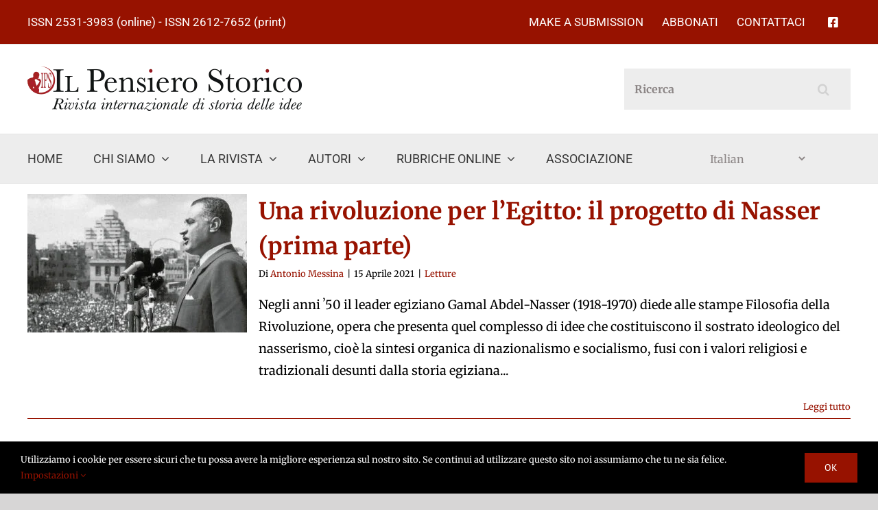

--- FILE ---
content_type: text/html; charset=utf-8
request_url: https://www.google.com/recaptcha/api2/anchor?ar=1&k=6Ldt1F4dAAAAAOkcbEfsncF5uAble0MQd_zng2dR&co=aHR0cHM6Ly9pbHBlbnNpZXJvc3Rvcmljby5jb206NDQz&hl=en&v=PoyoqOPhxBO7pBk68S4YbpHZ&size=invisible&anchor-ms=20000&execute-ms=30000&cb=rr8ga6zfxx9f
body_size: 48884
content:
<!DOCTYPE HTML><html dir="ltr" lang="en"><head><meta http-equiv="Content-Type" content="text/html; charset=UTF-8">
<meta http-equiv="X-UA-Compatible" content="IE=edge">
<title>reCAPTCHA</title>
<style type="text/css">
/* cyrillic-ext */
@font-face {
  font-family: 'Roboto';
  font-style: normal;
  font-weight: 400;
  font-stretch: 100%;
  src: url(//fonts.gstatic.com/s/roboto/v48/KFO7CnqEu92Fr1ME7kSn66aGLdTylUAMa3GUBHMdazTgWw.woff2) format('woff2');
  unicode-range: U+0460-052F, U+1C80-1C8A, U+20B4, U+2DE0-2DFF, U+A640-A69F, U+FE2E-FE2F;
}
/* cyrillic */
@font-face {
  font-family: 'Roboto';
  font-style: normal;
  font-weight: 400;
  font-stretch: 100%;
  src: url(//fonts.gstatic.com/s/roboto/v48/KFO7CnqEu92Fr1ME7kSn66aGLdTylUAMa3iUBHMdazTgWw.woff2) format('woff2');
  unicode-range: U+0301, U+0400-045F, U+0490-0491, U+04B0-04B1, U+2116;
}
/* greek-ext */
@font-face {
  font-family: 'Roboto';
  font-style: normal;
  font-weight: 400;
  font-stretch: 100%;
  src: url(//fonts.gstatic.com/s/roboto/v48/KFO7CnqEu92Fr1ME7kSn66aGLdTylUAMa3CUBHMdazTgWw.woff2) format('woff2');
  unicode-range: U+1F00-1FFF;
}
/* greek */
@font-face {
  font-family: 'Roboto';
  font-style: normal;
  font-weight: 400;
  font-stretch: 100%;
  src: url(//fonts.gstatic.com/s/roboto/v48/KFO7CnqEu92Fr1ME7kSn66aGLdTylUAMa3-UBHMdazTgWw.woff2) format('woff2');
  unicode-range: U+0370-0377, U+037A-037F, U+0384-038A, U+038C, U+038E-03A1, U+03A3-03FF;
}
/* math */
@font-face {
  font-family: 'Roboto';
  font-style: normal;
  font-weight: 400;
  font-stretch: 100%;
  src: url(//fonts.gstatic.com/s/roboto/v48/KFO7CnqEu92Fr1ME7kSn66aGLdTylUAMawCUBHMdazTgWw.woff2) format('woff2');
  unicode-range: U+0302-0303, U+0305, U+0307-0308, U+0310, U+0312, U+0315, U+031A, U+0326-0327, U+032C, U+032F-0330, U+0332-0333, U+0338, U+033A, U+0346, U+034D, U+0391-03A1, U+03A3-03A9, U+03B1-03C9, U+03D1, U+03D5-03D6, U+03F0-03F1, U+03F4-03F5, U+2016-2017, U+2034-2038, U+203C, U+2040, U+2043, U+2047, U+2050, U+2057, U+205F, U+2070-2071, U+2074-208E, U+2090-209C, U+20D0-20DC, U+20E1, U+20E5-20EF, U+2100-2112, U+2114-2115, U+2117-2121, U+2123-214F, U+2190, U+2192, U+2194-21AE, U+21B0-21E5, U+21F1-21F2, U+21F4-2211, U+2213-2214, U+2216-22FF, U+2308-230B, U+2310, U+2319, U+231C-2321, U+2336-237A, U+237C, U+2395, U+239B-23B7, U+23D0, U+23DC-23E1, U+2474-2475, U+25AF, U+25B3, U+25B7, U+25BD, U+25C1, U+25CA, U+25CC, U+25FB, U+266D-266F, U+27C0-27FF, U+2900-2AFF, U+2B0E-2B11, U+2B30-2B4C, U+2BFE, U+3030, U+FF5B, U+FF5D, U+1D400-1D7FF, U+1EE00-1EEFF;
}
/* symbols */
@font-face {
  font-family: 'Roboto';
  font-style: normal;
  font-weight: 400;
  font-stretch: 100%;
  src: url(//fonts.gstatic.com/s/roboto/v48/KFO7CnqEu92Fr1ME7kSn66aGLdTylUAMaxKUBHMdazTgWw.woff2) format('woff2');
  unicode-range: U+0001-000C, U+000E-001F, U+007F-009F, U+20DD-20E0, U+20E2-20E4, U+2150-218F, U+2190, U+2192, U+2194-2199, U+21AF, U+21E6-21F0, U+21F3, U+2218-2219, U+2299, U+22C4-22C6, U+2300-243F, U+2440-244A, U+2460-24FF, U+25A0-27BF, U+2800-28FF, U+2921-2922, U+2981, U+29BF, U+29EB, U+2B00-2BFF, U+4DC0-4DFF, U+FFF9-FFFB, U+10140-1018E, U+10190-1019C, U+101A0, U+101D0-101FD, U+102E0-102FB, U+10E60-10E7E, U+1D2C0-1D2D3, U+1D2E0-1D37F, U+1F000-1F0FF, U+1F100-1F1AD, U+1F1E6-1F1FF, U+1F30D-1F30F, U+1F315, U+1F31C, U+1F31E, U+1F320-1F32C, U+1F336, U+1F378, U+1F37D, U+1F382, U+1F393-1F39F, U+1F3A7-1F3A8, U+1F3AC-1F3AF, U+1F3C2, U+1F3C4-1F3C6, U+1F3CA-1F3CE, U+1F3D4-1F3E0, U+1F3ED, U+1F3F1-1F3F3, U+1F3F5-1F3F7, U+1F408, U+1F415, U+1F41F, U+1F426, U+1F43F, U+1F441-1F442, U+1F444, U+1F446-1F449, U+1F44C-1F44E, U+1F453, U+1F46A, U+1F47D, U+1F4A3, U+1F4B0, U+1F4B3, U+1F4B9, U+1F4BB, U+1F4BF, U+1F4C8-1F4CB, U+1F4D6, U+1F4DA, U+1F4DF, U+1F4E3-1F4E6, U+1F4EA-1F4ED, U+1F4F7, U+1F4F9-1F4FB, U+1F4FD-1F4FE, U+1F503, U+1F507-1F50B, U+1F50D, U+1F512-1F513, U+1F53E-1F54A, U+1F54F-1F5FA, U+1F610, U+1F650-1F67F, U+1F687, U+1F68D, U+1F691, U+1F694, U+1F698, U+1F6AD, U+1F6B2, U+1F6B9-1F6BA, U+1F6BC, U+1F6C6-1F6CF, U+1F6D3-1F6D7, U+1F6E0-1F6EA, U+1F6F0-1F6F3, U+1F6F7-1F6FC, U+1F700-1F7FF, U+1F800-1F80B, U+1F810-1F847, U+1F850-1F859, U+1F860-1F887, U+1F890-1F8AD, U+1F8B0-1F8BB, U+1F8C0-1F8C1, U+1F900-1F90B, U+1F93B, U+1F946, U+1F984, U+1F996, U+1F9E9, U+1FA00-1FA6F, U+1FA70-1FA7C, U+1FA80-1FA89, U+1FA8F-1FAC6, U+1FACE-1FADC, U+1FADF-1FAE9, U+1FAF0-1FAF8, U+1FB00-1FBFF;
}
/* vietnamese */
@font-face {
  font-family: 'Roboto';
  font-style: normal;
  font-weight: 400;
  font-stretch: 100%;
  src: url(//fonts.gstatic.com/s/roboto/v48/KFO7CnqEu92Fr1ME7kSn66aGLdTylUAMa3OUBHMdazTgWw.woff2) format('woff2');
  unicode-range: U+0102-0103, U+0110-0111, U+0128-0129, U+0168-0169, U+01A0-01A1, U+01AF-01B0, U+0300-0301, U+0303-0304, U+0308-0309, U+0323, U+0329, U+1EA0-1EF9, U+20AB;
}
/* latin-ext */
@font-face {
  font-family: 'Roboto';
  font-style: normal;
  font-weight: 400;
  font-stretch: 100%;
  src: url(//fonts.gstatic.com/s/roboto/v48/KFO7CnqEu92Fr1ME7kSn66aGLdTylUAMa3KUBHMdazTgWw.woff2) format('woff2');
  unicode-range: U+0100-02BA, U+02BD-02C5, U+02C7-02CC, U+02CE-02D7, U+02DD-02FF, U+0304, U+0308, U+0329, U+1D00-1DBF, U+1E00-1E9F, U+1EF2-1EFF, U+2020, U+20A0-20AB, U+20AD-20C0, U+2113, U+2C60-2C7F, U+A720-A7FF;
}
/* latin */
@font-face {
  font-family: 'Roboto';
  font-style: normal;
  font-weight: 400;
  font-stretch: 100%;
  src: url(//fonts.gstatic.com/s/roboto/v48/KFO7CnqEu92Fr1ME7kSn66aGLdTylUAMa3yUBHMdazQ.woff2) format('woff2');
  unicode-range: U+0000-00FF, U+0131, U+0152-0153, U+02BB-02BC, U+02C6, U+02DA, U+02DC, U+0304, U+0308, U+0329, U+2000-206F, U+20AC, U+2122, U+2191, U+2193, U+2212, U+2215, U+FEFF, U+FFFD;
}
/* cyrillic-ext */
@font-face {
  font-family: 'Roboto';
  font-style: normal;
  font-weight: 500;
  font-stretch: 100%;
  src: url(//fonts.gstatic.com/s/roboto/v48/KFO7CnqEu92Fr1ME7kSn66aGLdTylUAMa3GUBHMdazTgWw.woff2) format('woff2');
  unicode-range: U+0460-052F, U+1C80-1C8A, U+20B4, U+2DE0-2DFF, U+A640-A69F, U+FE2E-FE2F;
}
/* cyrillic */
@font-face {
  font-family: 'Roboto';
  font-style: normal;
  font-weight: 500;
  font-stretch: 100%;
  src: url(//fonts.gstatic.com/s/roboto/v48/KFO7CnqEu92Fr1ME7kSn66aGLdTylUAMa3iUBHMdazTgWw.woff2) format('woff2');
  unicode-range: U+0301, U+0400-045F, U+0490-0491, U+04B0-04B1, U+2116;
}
/* greek-ext */
@font-face {
  font-family: 'Roboto';
  font-style: normal;
  font-weight: 500;
  font-stretch: 100%;
  src: url(//fonts.gstatic.com/s/roboto/v48/KFO7CnqEu92Fr1ME7kSn66aGLdTylUAMa3CUBHMdazTgWw.woff2) format('woff2');
  unicode-range: U+1F00-1FFF;
}
/* greek */
@font-face {
  font-family: 'Roboto';
  font-style: normal;
  font-weight: 500;
  font-stretch: 100%;
  src: url(//fonts.gstatic.com/s/roboto/v48/KFO7CnqEu92Fr1ME7kSn66aGLdTylUAMa3-UBHMdazTgWw.woff2) format('woff2');
  unicode-range: U+0370-0377, U+037A-037F, U+0384-038A, U+038C, U+038E-03A1, U+03A3-03FF;
}
/* math */
@font-face {
  font-family: 'Roboto';
  font-style: normal;
  font-weight: 500;
  font-stretch: 100%;
  src: url(//fonts.gstatic.com/s/roboto/v48/KFO7CnqEu92Fr1ME7kSn66aGLdTylUAMawCUBHMdazTgWw.woff2) format('woff2');
  unicode-range: U+0302-0303, U+0305, U+0307-0308, U+0310, U+0312, U+0315, U+031A, U+0326-0327, U+032C, U+032F-0330, U+0332-0333, U+0338, U+033A, U+0346, U+034D, U+0391-03A1, U+03A3-03A9, U+03B1-03C9, U+03D1, U+03D5-03D6, U+03F0-03F1, U+03F4-03F5, U+2016-2017, U+2034-2038, U+203C, U+2040, U+2043, U+2047, U+2050, U+2057, U+205F, U+2070-2071, U+2074-208E, U+2090-209C, U+20D0-20DC, U+20E1, U+20E5-20EF, U+2100-2112, U+2114-2115, U+2117-2121, U+2123-214F, U+2190, U+2192, U+2194-21AE, U+21B0-21E5, U+21F1-21F2, U+21F4-2211, U+2213-2214, U+2216-22FF, U+2308-230B, U+2310, U+2319, U+231C-2321, U+2336-237A, U+237C, U+2395, U+239B-23B7, U+23D0, U+23DC-23E1, U+2474-2475, U+25AF, U+25B3, U+25B7, U+25BD, U+25C1, U+25CA, U+25CC, U+25FB, U+266D-266F, U+27C0-27FF, U+2900-2AFF, U+2B0E-2B11, U+2B30-2B4C, U+2BFE, U+3030, U+FF5B, U+FF5D, U+1D400-1D7FF, U+1EE00-1EEFF;
}
/* symbols */
@font-face {
  font-family: 'Roboto';
  font-style: normal;
  font-weight: 500;
  font-stretch: 100%;
  src: url(//fonts.gstatic.com/s/roboto/v48/KFO7CnqEu92Fr1ME7kSn66aGLdTylUAMaxKUBHMdazTgWw.woff2) format('woff2');
  unicode-range: U+0001-000C, U+000E-001F, U+007F-009F, U+20DD-20E0, U+20E2-20E4, U+2150-218F, U+2190, U+2192, U+2194-2199, U+21AF, U+21E6-21F0, U+21F3, U+2218-2219, U+2299, U+22C4-22C6, U+2300-243F, U+2440-244A, U+2460-24FF, U+25A0-27BF, U+2800-28FF, U+2921-2922, U+2981, U+29BF, U+29EB, U+2B00-2BFF, U+4DC0-4DFF, U+FFF9-FFFB, U+10140-1018E, U+10190-1019C, U+101A0, U+101D0-101FD, U+102E0-102FB, U+10E60-10E7E, U+1D2C0-1D2D3, U+1D2E0-1D37F, U+1F000-1F0FF, U+1F100-1F1AD, U+1F1E6-1F1FF, U+1F30D-1F30F, U+1F315, U+1F31C, U+1F31E, U+1F320-1F32C, U+1F336, U+1F378, U+1F37D, U+1F382, U+1F393-1F39F, U+1F3A7-1F3A8, U+1F3AC-1F3AF, U+1F3C2, U+1F3C4-1F3C6, U+1F3CA-1F3CE, U+1F3D4-1F3E0, U+1F3ED, U+1F3F1-1F3F3, U+1F3F5-1F3F7, U+1F408, U+1F415, U+1F41F, U+1F426, U+1F43F, U+1F441-1F442, U+1F444, U+1F446-1F449, U+1F44C-1F44E, U+1F453, U+1F46A, U+1F47D, U+1F4A3, U+1F4B0, U+1F4B3, U+1F4B9, U+1F4BB, U+1F4BF, U+1F4C8-1F4CB, U+1F4D6, U+1F4DA, U+1F4DF, U+1F4E3-1F4E6, U+1F4EA-1F4ED, U+1F4F7, U+1F4F9-1F4FB, U+1F4FD-1F4FE, U+1F503, U+1F507-1F50B, U+1F50D, U+1F512-1F513, U+1F53E-1F54A, U+1F54F-1F5FA, U+1F610, U+1F650-1F67F, U+1F687, U+1F68D, U+1F691, U+1F694, U+1F698, U+1F6AD, U+1F6B2, U+1F6B9-1F6BA, U+1F6BC, U+1F6C6-1F6CF, U+1F6D3-1F6D7, U+1F6E0-1F6EA, U+1F6F0-1F6F3, U+1F6F7-1F6FC, U+1F700-1F7FF, U+1F800-1F80B, U+1F810-1F847, U+1F850-1F859, U+1F860-1F887, U+1F890-1F8AD, U+1F8B0-1F8BB, U+1F8C0-1F8C1, U+1F900-1F90B, U+1F93B, U+1F946, U+1F984, U+1F996, U+1F9E9, U+1FA00-1FA6F, U+1FA70-1FA7C, U+1FA80-1FA89, U+1FA8F-1FAC6, U+1FACE-1FADC, U+1FADF-1FAE9, U+1FAF0-1FAF8, U+1FB00-1FBFF;
}
/* vietnamese */
@font-face {
  font-family: 'Roboto';
  font-style: normal;
  font-weight: 500;
  font-stretch: 100%;
  src: url(//fonts.gstatic.com/s/roboto/v48/KFO7CnqEu92Fr1ME7kSn66aGLdTylUAMa3OUBHMdazTgWw.woff2) format('woff2');
  unicode-range: U+0102-0103, U+0110-0111, U+0128-0129, U+0168-0169, U+01A0-01A1, U+01AF-01B0, U+0300-0301, U+0303-0304, U+0308-0309, U+0323, U+0329, U+1EA0-1EF9, U+20AB;
}
/* latin-ext */
@font-face {
  font-family: 'Roboto';
  font-style: normal;
  font-weight: 500;
  font-stretch: 100%;
  src: url(//fonts.gstatic.com/s/roboto/v48/KFO7CnqEu92Fr1ME7kSn66aGLdTylUAMa3KUBHMdazTgWw.woff2) format('woff2');
  unicode-range: U+0100-02BA, U+02BD-02C5, U+02C7-02CC, U+02CE-02D7, U+02DD-02FF, U+0304, U+0308, U+0329, U+1D00-1DBF, U+1E00-1E9F, U+1EF2-1EFF, U+2020, U+20A0-20AB, U+20AD-20C0, U+2113, U+2C60-2C7F, U+A720-A7FF;
}
/* latin */
@font-face {
  font-family: 'Roboto';
  font-style: normal;
  font-weight: 500;
  font-stretch: 100%;
  src: url(//fonts.gstatic.com/s/roboto/v48/KFO7CnqEu92Fr1ME7kSn66aGLdTylUAMa3yUBHMdazQ.woff2) format('woff2');
  unicode-range: U+0000-00FF, U+0131, U+0152-0153, U+02BB-02BC, U+02C6, U+02DA, U+02DC, U+0304, U+0308, U+0329, U+2000-206F, U+20AC, U+2122, U+2191, U+2193, U+2212, U+2215, U+FEFF, U+FFFD;
}
/* cyrillic-ext */
@font-face {
  font-family: 'Roboto';
  font-style: normal;
  font-weight: 900;
  font-stretch: 100%;
  src: url(//fonts.gstatic.com/s/roboto/v48/KFO7CnqEu92Fr1ME7kSn66aGLdTylUAMa3GUBHMdazTgWw.woff2) format('woff2');
  unicode-range: U+0460-052F, U+1C80-1C8A, U+20B4, U+2DE0-2DFF, U+A640-A69F, U+FE2E-FE2F;
}
/* cyrillic */
@font-face {
  font-family: 'Roboto';
  font-style: normal;
  font-weight: 900;
  font-stretch: 100%;
  src: url(//fonts.gstatic.com/s/roboto/v48/KFO7CnqEu92Fr1ME7kSn66aGLdTylUAMa3iUBHMdazTgWw.woff2) format('woff2');
  unicode-range: U+0301, U+0400-045F, U+0490-0491, U+04B0-04B1, U+2116;
}
/* greek-ext */
@font-face {
  font-family: 'Roboto';
  font-style: normal;
  font-weight: 900;
  font-stretch: 100%;
  src: url(//fonts.gstatic.com/s/roboto/v48/KFO7CnqEu92Fr1ME7kSn66aGLdTylUAMa3CUBHMdazTgWw.woff2) format('woff2');
  unicode-range: U+1F00-1FFF;
}
/* greek */
@font-face {
  font-family: 'Roboto';
  font-style: normal;
  font-weight: 900;
  font-stretch: 100%;
  src: url(//fonts.gstatic.com/s/roboto/v48/KFO7CnqEu92Fr1ME7kSn66aGLdTylUAMa3-UBHMdazTgWw.woff2) format('woff2');
  unicode-range: U+0370-0377, U+037A-037F, U+0384-038A, U+038C, U+038E-03A1, U+03A3-03FF;
}
/* math */
@font-face {
  font-family: 'Roboto';
  font-style: normal;
  font-weight: 900;
  font-stretch: 100%;
  src: url(//fonts.gstatic.com/s/roboto/v48/KFO7CnqEu92Fr1ME7kSn66aGLdTylUAMawCUBHMdazTgWw.woff2) format('woff2');
  unicode-range: U+0302-0303, U+0305, U+0307-0308, U+0310, U+0312, U+0315, U+031A, U+0326-0327, U+032C, U+032F-0330, U+0332-0333, U+0338, U+033A, U+0346, U+034D, U+0391-03A1, U+03A3-03A9, U+03B1-03C9, U+03D1, U+03D5-03D6, U+03F0-03F1, U+03F4-03F5, U+2016-2017, U+2034-2038, U+203C, U+2040, U+2043, U+2047, U+2050, U+2057, U+205F, U+2070-2071, U+2074-208E, U+2090-209C, U+20D0-20DC, U+20E1, U+20E5-20EF, U+2100-2112, U+2114-2115, U+2117-2121, U+2123-214F, U+2190, U+2192, U+2194-21AE, U+21B0-21E5, U+21F1-21F2, U+21F4-2211, U+2213-2214, U+2216-22FF, U+2308-230B, U+2310, U+2319, U+231C-2321, U+2336-237A, U+237C, U+2395, U+239B-23B7, U+23D0, U+23DC-23E1, U+2474-2475, U+25AF, U+25B3, U+25B7, U+25BD, U+25C1, U+25CA, U+25CC, U+25FB, U+266D-266F, U+27C0-27FF, U+2900-2AFF, U+2B0E-2B11, U+2B30-2B4C, U+2BFE, U+3030, U+FF5B, U+FF5D, U+1D400-1D7FF, U+1EE00-1EEFF;
}
/* symbols */
@font-face {
  font-family: 'Roboto';
  font-style: normal;
  font-weight: 900;
  font-stretch: 100%;
  src: url(//fonts.gstatic.com/s/roboto/v48/KFO7CnqEu92Fr1ME7kSn66aGLdTylUAMaxKUBHMdazTgWw.woff2) format('woff2');
  unicode-range: U+0001-000C, U+000E-001F, U+007F-009F, U+20DD-20E0, U+20E2-20E4, U+2150-218F, U+2190, U+2192, U+2194-2199, U+21AF, U+21E6-21F0, U+21F3, U+2218-2219, U+2299, U+22C4-22C6, U+2300-243F, U+2440-244A, U+2460-24FF, U+25A0-27BF, U+2800-28FF, U+2921-2922, U+2981, U+29BF, U+29EB, U+2B00-2BFF, U+4DC0-4DFF, U+FFF9-FFFB, U+10140-1018E, U+10190-1019C, U+101A0, U+101D0-101FD, U+102E0-102FB, U+10E60-10E7E, U+1D2C0-1D2D3, U+1D2E0-1D37F, U+1F000-1F0FF, U+1F100-1F1AD, U+1F1E6-1F1FF, U+1F30D-1F30F, U+1F315, U+1F31C, U+1F31E, U+1F320-1F32C, U+1F336, U+1F378, U+1F37D, U+1F382, U+1F393-1F39F, U+1F3A7-1F3A8, U+1F3AC-1F3AF, U+1F3C2, U+1F3C4-1F3C6, U+1F3CA-1F3CE, U+1F3D4-1F3E0, U+1F3ED, U+1F3F1-1F3F3, U+1F3F5-1F3F7, U+1F408, U+1F415, U+1F41F, U+1F426, U+1F43F, U+1F441-1F442, U+1F444, U+1F446-1F449, U+1F44C-1F44E, U+1F453, U+1F46A, U+1F47D, U+1F4A3, U+1F4B0, U+1F4B3, U+1F4B9, U+1F4BB, U+1F4BF, U+1F4C8-1F4CB, U+1F4D6, U+1F4DA, U+1F4DF, U+1F4E3-1F4E6, U+1F4EA-1F4ED, U+1F4F7, U+1F4F9-1F4FB, U+1F4FD-1F4FE, U+1F503, U+1F507-1F50B, U+1F50D, U+1F512-1F513, U+1F53E-1F54A, U+1F54F-1F5FA, U+1F610, U+1F650-1F67F, U+1F687, U+1F68D, U+1F691, U+1F694, U+1F698, U+1F6AD, U+1F6B2, U+1F6B9-1F6BA, U+1F6BC, U+1F6C6-1F6CF, U+1F6D3-1F6D7, U+1F6E0-1F6EA, U+1F6F0-1F6F3, U+1F6F7-1F6FC, U+1F700-1F7FF, U+1F800-1F80B, U+1F810-1F847, U+1F850-1F859, U+1F860-1F887, U+1F890-1F8AD, U+1F8B0-1F8BB, U+1F8C0-1F8C1, U+1F900-1F90B, U+1F93B, U+1F946, U+1F984, U+1F996, U+1F9E9, U+1FA00-1FA6F, U+1FA70-1FA7C, U+1FA80-1FA89, U+1FA8F-1FAC6, U+1FACE-1FADC, U+1FADF-1FAE9, U+1FAF0-1FAF8, U+1FB00-1FBFF;
}
/* vietnamese */
@font-face {
  font-family: 'Roboto';
  font-style: normal;
  font-weight: 900;
  font-stretch: 100%;
  src: url(//fonts.gstatic.com/s/roboto/v48/KFO7CnqEu92Fr1ME7kSn66aGLdTylUAMa3OUBHMdazTgWw.woff2) format('woff2');
  unicode-range: U+0102-0103, U+0110-0111, U+0128-0129, U+0168-0169, U+01A0-01A1, U+01AF-01B0, U+0300-0301, U+0303-0304, U+0308-0309, U+0323, U+0329, U+1EA0-1EF9, U+20AB;
}
/* latin-ext */
@font-face {
  font-family: 'Roboto';
  font-style: normal;
  font-weight: 900;
  font-stretch: 100%;
  src: url(//fonts.gstatic.com/s/roboto/v48/KFO7CnqEu92Fr1ME7kSn66aGLdTylUAMa3KUBHMdazTgWw.woff2) format('woff2');
  unicode-range: U+0100-02BA, U+02BD-02C5, U+02C7-02CC, U+02CE-02D7, U+02DD-02FF, U+0304, U+0308, U+0329, U+1D00-1DBF, U+1E00-1E9F, U+1EF2-1EFF, U+2020, U+20A0-20AB, U+20AD-20C0, U+2113, U+2C60-2C7F, U+A720-A7FF;
}
/* latin */
@font-face {
  font-family: 'Roboto';
  font-style: normal;
  font-weight: 900;
  font-stretch: 100%;
  src: url(//fonts.gstatic.com/s/roboto/v48/KFO7CnqEu92Fr1ME7kSn66aGLdTylUAMa3yUBHMdazQ.woff2) format('woff2');
  unicode-range: U+0000-00FF, U+0131, U+0152-0153, U+02BB-02BC, U+02C6, U+02DA, U+02DC, U+0304, U+0308, U+0329, U+2000-206F, U+20AC, U+2122, U+2191, U+2193, U+2212, U+2215, U+FEFF, U+FFFD;
}

</style>
<link rel="stylesheet" type="text/css" href="https://www.gstatic.com/recaptcha/releases/PoyoqOPhxBO7pBk68S4YbpHZ/styles__ltr.css">
<script nonce="oIF-SuUUusByocQdBmcbVA" type="text/javascript">window['__recaptcha_api'] = 'https://www.google.com/recaptcha/api2/';</script>
<script type="text/javascript" src="https://www.gstatic.com/recaptcha/releases/PoyoqOPhxBO7pBk68S4YbpHZ/recaptcha__en.js" nonce="oIF-SuUUusByocQdBmcbVA">
      
    </script></head>
<body><div id="rc-anchor-alert" class="rc-anchor-alert"></div>
<input type="hidden" id="recaptcha-token" value="[base64]">
<script type="text/javascript" nonce="oIF-SuUUusByocQdBmcbVA">
      recaptcha.anchor.Main.init("[\x22ainput\x22,[\x22bgdata\x22,\x22\x22,\[base64]/[base64]/[base64]/[base64]/[base64]/UltsKytdPUU6KEU8MjA0OD9SW2wrK109RT4+NnwxOTI6KChFJjY0NTEyKT09NTUyOTYmJk0rMTxjLmxlbmd0aCYmKGMuY2hhckNvZGVBdChNKzEpJjY0NTEyKT09NTYzMjA/[base64]/[base64]/[base64]/[base64]/[base64]/[base64]/[base64]\x22,\[base64]\x22,\x22P8KyeV7Ch0IYRcK+w7LDqUljIHgBw5LClA12woQWwpjCkVjDikVrMsKASlbCusK7wqk/RgvDpjfCkSBUwrHDhcKuacOHw6dpw7rCisKNM2ogE8Odw7bCusKAVcOLZwPDh1U1V8Kqw5/CngNrw64iwrQqR0PDgcOYRB3DqE5iecOuw4IeZm/[base64]/Di8KxwrTDkRY0wokAKFDDnjE9wpfDrj7DlU5xwoDDtlXDqBfCmsKzw68FHcOSFsKhw4rDtsKtWXgKw6TDi8OsJjEGaMOXZhPDsDI5w5vDuUJtW8Odwq5oAirDjURTw43DmMO7wq0fwr5Hwr7Do8OwwpFwF0XClBx+wp5Ow47CtMObTcKdw7jDlsKMCQx/[base64]/Dk8ODw6JdbcKewrnDuRIhwovDg8OeWsKqwqQ+TMOLZ8KrO8OqYcOdw6rDqF7Dl8KYKsKXYDHCqg/DvWw1wolew4DDrnzChUrCr8KfasOZcRvDlMODOcKab8O4KwzCoMOxwqbDsmJFHcOxN8KIw57DkDbDv8Ohwp3ChsKzWMKvw6/CqMOyw6HDjjwWEMKYccO4Dgk6XMOscQ7DjTLDrsKUYsKZesKjwq7CgMKDCDTCmsKOwprCizFPw4nCrUASXsOATwZRwo3DvijDlcKyw7XClMOew7YoEcOvwqPCrcKVP8O4wq8Cwr/DmMKaworCp8K3HiIrwqBgQU7DvlDCk3bCkjDDu3rDq8OQfCQVw7bCnHLDhlIQeRPCn8OABcO9wq/CgcKTIMOZw7jDpcOvw5hFWFM2bUosRSIww4fDncO/[base64]/acKgw5JfUsKWBE8NYcO/F8K6w73DpsOYw6sWRMKoIz/Dl8OzDhnCrMKzwpPCn3vCn8OVF3pyOMOLw5DDiFsew5vCnMObdMO0w6FbIMKsfVnClcKawo3CjR/CtDEdwrkvRX9ewrzClRw0woNVwqHCjMKRw4LDmcOHPFsTwp5pwpBwOsKHOBbCnTnCpy14w53ChMKeCsO1al5awq5Ow6fCkS8qLBA0ERxlw4vCqsKmH8O4wpbCmMK5KCsJCghpEiHCqizDqsO7W0/[base64]/wr1dwrvCuGPCmm7Ck8O4AMKEwqkSeEVtecO4Y8K/bjg3dX1HYMOpOcOldsOfw4EFLVpWw5rCssK6a8KLGcOEwpfDrcKNw77CmRTDiFxQKcOjTsKtY8KiJsOYWsKgw7Fnw6F1wrfDnsK3bypzb8K/wo7CvnTDo1BBO8KJMBQvLmXDq08XOUXDvB3DjsOlw7/CsnZjwqPCtEUgYl9URcOawroaw7dcw5tkLUHCvngCwrd4S2jCijTDpD3DhMOvw77CnQRTLcOPwqbDscO6L3Q6VXFPwoUQdsOWwrrCrWVlwrBDST8Ew5t5w6TCuxMpThFmw7pufMOWBMKuwrnDr8K8w5FBw4vCgSDDt8OewpUyHMKdwoNcw5xzGn9Gw7klT8KjNA/Dn8ObAsOsfMKoE8OSEMOgaDvCh8OaOMO/w5URJxkAwoXCuG7DnBvDrcOlNRjDkU4Bwq9/NsKfwq0Zw5huWMKEAMOOMAQ0FwMuw5Mcw7zDuibChEMTw63CsMObTSocbsORwpHCo3h/w643cMOQw5fCsMKowqDCmm/CtldzUlYOdMKyDMKQccOmT8KkwpdUw6Nnw7AgY8Ohw6Z1HsOoXUFyccOTwroxw7TCmyJgCHARw4d2wrfCtRFTwpLDv8KeajYfJsKiGgjCsDzDt8OQCsOSMRfDmlHCpcK/[base64]/DuEYgw4oLwpxXw4XCtk/[base64]/[base64]/woTCvMOuwrlNc8O/[base64]/Cg8K3w44KB2RUw5ZoMsKDwoLCoGvCv8KVw64VwpjCg8K0w4vCrBZHwo3ClBtJIsOcMAhhwqXDrMOFw63Dsx0FY8KmC8Oaw5lRfMOoHFZkwqcMZsKYw5p/wpgxw6XCqwQdw4zDncK6w7LCt8OobGcLFcOzKzzDt2HDvCJGwrbCk8KBwqzDuBDDkcK4YyXDp8KbwrvCmMOfQinCsnPCt1JKwqXDqMKzCsKORcKZw6NiwpPDn8K2wqNVwqPCh8KqwqfCmSDDrxJcQMOaw5gzeFfCisOVw6/CocOtw73Cl2fDssO9wpzCoSHDncKaw5fCmsKGw6thNwV/K8OLwp8WwpN/cMOFCyxoUsKpHDfDuMK8NcK8w5vCnyfDuBR4W0VuwqTDlTRfZFfCpsKEECbDjMOpw5JoJ1XCjiDDj8OWw7EDwqbDicOWeEPDq8Ojw7dIVcKkwq7DkMKVHy0PWHzDs2MuwrUJBMKwCsKzwrgAwoc7wqbCjMKVE8K/w5J6wonCjcOzwrMMw6fCk0nDmsOOJ19fw6vCiX0+JMKXOcOTwo7CjMOaw6TDkEPCu8KHU0IFw5/DsHvCj0/[base64]/DsGgnwo/ClsKnIlF1w6DCtMOAeMKANi/Dj1/CoxAQwqxcYijDnsO4w64JWnLDjwXCusOAFUbDhcKSIzRSVsKZHhA7wrfDt8O8Y20Pw5RXfyYyw4UDAyrDssK8wqUkF8Ouw7TCqsO2KibCgMK/w63DgTPDlMOBw4cnw7NMInzCuMKkOsOac2jCrcK5PUnCuMOQwr5/dAgWw6s1Exd3asK5woR8wobCgMOlw7t3DgvCgGQiwq9Vw5FUw6IJw7wkw7DCiMOpw4IqQ8KMCQbDpcK3wr1qwpvCnWnDhsKzw5EcEVBrw5zDncK/w71KER1Nw7vCqUTCo8K3WsOew6TCoXtvwo5Gw5gwwrrClMKWw79HT3rDkyrDoiPCmMKKSMK+wpQSw73DicO+CCDCpU/CrWzCo1zCk8OCcsO6aMKzVwHDocKuw6XDn8KKW8KIwqLCpsOFCsKCQcKkeMO/wphFUMOENMOcw4LCqcK9woE2wpplwqA/w50Fw4HDs8KEw5fCkMKTQTtwAwNPM3F0wpxbw5rDtcOuwqjCi0/[base64]/ZF/[base64]/wrXCoVJmM8OYw6lzwrLDt8Kld8KyAhLClSrCgQvDn30GBMKLfVbCucKjwotywrYddsK6wozChiTDksOyJEPCqUE9C8KKUsKeIWrCsB/CvGXDnVl1XMOJwoPDrjBkDmNreT9/UEltw4g5LDPDm17Dn8Khw6jCvEwSaFDDhSMkLFvCkMO/w44NEcKJSmYMw6FPeGgiw7bDjMOUwr/CvlgiwpFsVw0ew4Baw7rChBpywr1TH8Kdw5zDosKQw785w7RsGMOEwqzDisKuO8O/w5/Don/DilDCuMOKwo7CmSozNS5jwoDDjHrDqMKLCwHCgyZLw5rDtAXCoSQrw4pNwq3ChsO+wpp3wrHCrQHCocOkwpghCy8IwrMIBsKAw7LDg0fDjlLCizjCmMOuwr1Zw5bDhcKlwpPDqDpLQsO0wp7DkMKBwo8DCGjDoMOqw68Le8O/w7zClsOAwrrDtsKgw7/CnhrDlcKzw5F8w4hbwoESDcO0DsKQwr1rcsKfw5DCisO+wrYxZjUOUTjDm0vCoEvDrkPCsmhXfsKKa8KNDcOBaXB3w4UUeybChxjDgMOIdsKKwqvCnUgRw6QTAMOaRMKAwqZQD8KhJcK/[base64]/DngPCrcOzw4Q0w5vDksOsdsOlJ8KfS8K4TsOpwo8JSsOIGnZhQ8KYw6/Ck8OYwrvCo8KGw4LChMOEKn5mOBDCiMOwEGZWegVkUBBAw5rCjsKqHhbCl8OQMHXCuGpNw5c8w7PCs8Knw5NFBMO8wrUDBzrCpsO0w4l4CRPCnGNZw5HDjsOqw7XChmjDjD/DvsOEwo44w7F4URg9wrfCpifClMKmwq1Tw4fCosKrXcOowrtVwq1ywqbDlWHDq8OYPX3DjMOIw67DjMOMX8O1w4JUwrIcRU0mdzt8E0XDpW99wqoowrbCk8K9w6fDlMK+JcKwwpwTZsKOcMK+w57CtDsTfTDCu2HDgmzDlsK9w4rDmMK/w4p2w4wGJhLDkAbDpU3CniPCrMOHw5t8T8K9wqdlOsKEMsOmWcOXw73CtMOjw6R3wokUw7rDnStsw7l+wofCkAh2R8KwQcO1w4fCjsOdYhIpw7TDuxlNWy5CM3HDgMK7TMKBaQorHsOLf8KPwojDqcOTw4/[base64]/dy7CpTMkw4DDm8KzwrfCqHPDnHbDmsKcw4MSwp7DhGt6X8Onw4t4woXCnjTDu0fDg8Kow43Dmh7CusOPw4DDkEHCk8K6woLCtsKnw6DCqFUVA8Okw5ggwqbCisOKfjbCpMORdCPDqBnDhkMfwprCsQ/Dgl3DscKNCUTCiMKEw4dCU8K6LCEzFSHDtl0WwqNOBRfDj2DDrsO1w78LwoFGwrtFRsOBwqhFKsK+wq0gRGVFw5jDssK6PMORNWQhwpdQGsKwwpp1Fy5Ow6HCmsOUw4Y5bk3CpMOTRMOvwp/[base64]/DlcKKwoAIYinChHgpw4LDjcK6XMOzOiHDgg4Kwqc8wqMIF8OOPMO/w47ClMOUwrt8RSFcVU3DggHDqRTDp8Onwp8JcMK4wr7DrnczNkrDvUDDtsOGw7HDpysCw6rCh8ORLcOeM1whw6vCj3gKwqFpbcKawoXCty7DucKQwpthRMOfw4zDhCHDhi/[base64]/CmMOlw5VaTVpse8Kow61HNsO1woU3wrJVwpVGOMKnX2DCh8OfOMK+Z8O8JxTCqMODwoDCtcO3Tk9bw5PDsyEdNALChHXDqSoEw7DDtwLCpTMFLVHCk3dkwrnDvsO2w5rDtTYkw7TCqMO/w7jCjX4KFcKGw7h7wptCbMOJPTjDtMKoZMK8VUXCqMK4w4UqwpNZfsKBwoPCjkE1w5vDrcKWNijCtUc1w5Edw7XCosKBw5k2wp3CqV4Rw6YHw4YWMnnCicOtKMOuEcOYDsKoIcKdC2UjSgNXTHTCrMO9w5PCtnZbwrB/[base64]/YSDCmmXDvB57eT1YwrzCv0HCh2tfwo/Dqx8QwrUvwqIRPsO9woFFI0LCusOew7NnXBgdMcKqw4/Cq1RWFzfDmk3DtMO+wroow6bDmxPClsOsHcKRw7TCr8K8w7dyw79yw4XDjMO8wo9AwpZQwojCj8KbYsOhZsKpbmQTKMK5w4DCucOPLMKYw7zCpGfDgcK9ZDvDnMO8KT91wrVmdMOoSsONfcOTOMKSwq/DrCFYwqBRw6gIw7UAw4TCnMKXwqjDk0LCiiXDgHxzcMOGccODwopjw5/DnBXDlcO8FMOrw6wbYx09w5c7wp4OQMKOw7EeFAEcw7vCv0w8W8OES2vCqAZpwpYXaw/Dr8OXUMOuw5nCrW0Nw7nCr8KKUS7DgE1cw5EEGsOadcOLQgdJNsKyw6bDkcO5EiI8Sj4/wrnCugjCk2TDkMOyTRd7GcKQMcOuwpABDsO7w6/[base64]/[base64]/CiT/[base64]/[base64]/Ci8OMw5Mdek9KAsKXcgfCokLDhlciw47DlsOHw6rCoFvDlwwCLSVYV8Kqw68YA8ONw4FHwp5fEcKkwpHDlMOXw6sowovCvShNBDfCr8Ohw55xfsKgwqvDgsKTwq/CqxQ0w5F+aih4ckoSwp18wp9WwolANMKGTMO+w4DCuhtPGcOnwpjDjsOpBQJnw4/Cqg3DjlPDuELCnMOOalVbYMOXF8O0wp0dwqHCgTLCl8K7w6/ClsOcwo5TWzIZasOFfX7CmMOtNnsCw6cxw7LDmMOVw5DDpMKFwpPCpGpIw7PDocOgwopyw6fCnzZywo7Cu8Kjw5Ziw4gYVMKEQMODw7fClR1YWyUkwonDnMK6w4TCqVPCogrDnAzCjSbCp03DkAoAw6cOBSfDsMKZwp/Cr8KOwrdKJx/Cq8KBw5/Dh09yHsKsw4DDojZ4wqUrDFouw50iJmfCmWU3w7JRHFIlw57Ck3w/w6tOTMKHLQLDuH7CkcOxw7jDl8KGfsKWwpQwwpzCpsKWwrlaLcOZwpbCvcK9CsKYQBvDocOoADDDmE9ENsKMwoXCg8OvSMKMSMKbwpDCgErDohXDqDrCrAHChsOCFzQKw6h2w4TDisKHD2DDj0TClSQOw6bCgsKQNMKRwqQlw75nwrbDi8KPdcO2Kx/Ct8Kww6vChF3CiTLCqsOxw5ddXcOgcWhCF8KoNMOdF8K1DRU4MsKYwrYSPkDCkMKJf8Osw70/wpErNEV9w7sYwp/Dt8KtLMKpw5pPwqzDjcK/woHCjmM4B8KGwpHDk2nDmsO/[base64]/wrAYwprDlMOOI8KkGsO1BWEDwpQmw5DCmMOtZ8OEelhzKsOgDDjCpW/DsnzCrMKEacOUw6c/[base64]/CksOcwqPCqALChh02C07DnQkEDMKuwrjCrB3Dr8K7QCXCtkJGJE1WScKgX0HCtcO1wolNwpknw74MPcKkwrXDosOLwqTDtUnCnW86BMKcFMOOV13CoMOWeQADcsK3dz1NJRzDo8O/[base64]/w58/aFNvwrt7w4tlw67DvxbCqsOhw709wrQfw6fDtTFtZVDChiDDpmkmIAc+DMKNwoZNE8OkwqjCs8OuS8O8wqHDlsOvOTwIBCHCk8Obw5c/X0PDsWk6DxgmPcKNUATCsMOxw6wwQShDUA/DvMKoEMKtNMK2wrPDnsOVO0zDgk7DnBQFw6vDrcOAUjrCpzAnOlTDhSZyw69gTsK6Ah/DkkLDt8KuUDwXLlrCjjYvw54GYnAgwo54wrA7Y3jDuMO6wrXCpFsjaMKPAcKQYMOUeEw4LMKrLsKuwr58w4HCr2JzNw3CkyEDKMOKAy1xPSwoEWcnAhrDvWPDhnHDiCohwr0Gw4B+WcKMLHUvbsKTw6/CisO1w7fCjmV6w5YlW8OhIsOAE1jCgHUCw7puA0TDjirCpcKuw6LCqlxbZRzDu2tFQMKKw61qPSc7XDhgE0BsPm3CuX7Co8KEMx7DjifDuhzCkyDDuSzDgifCuS/DncO1AcK2GUjDkcOLeFYBPCVBZhPCo2EXby9SUcKuw7zDjcOpXsOlTMONAMKJXhAjZmo/w6TCqcO3MmRfw5DDoXnCjsOmw7vDmBrCok41w4NGwrgPdMK0woTDv1Enw47DuE7ChcKNOMK+wqkqScK3RXZgCsKkw7x5wrXDhgjDrsOPw4bDrcKSwqofw4/DhFbDtcKYBsKrw4rChsOMwrHChFbCj0JPSEnCjgsmwrIWw7zCgA7Dv8K4w57DpmFcM8KFwo/ClsKyIsKlwo8hw7nDjcKcw5jDpsOSwofDsMOgBEZ4bRJcw4JNJcK5csK+YVdHBWIPw4XDh8O9w6RkwprDqGwWwrE6w77CtQ/CmydawqPDv17CjsKOUg9PXR/Cr8K1bcOywqs3VMKEwrTCoxHCqMK0RcOtKD3CiC8PwpbCnA/[base64]/[base64]/DuMOmVsK6wr0PZMO8w7U/wpfCkj9RwqhNw6jDlwbCsCszN8O0E8OGezRrw4kqZsKfGMK4eVluNkjCvjDDsm7DgBfDucOKM8OPw43Dpw1Mw5MjX8KDCSLCicO1w7ByT1Rpw5k5w4hFb8OrwpM3AHDDmjoXw5lPwpYRfFodw4nDoMONX0/ClSbCmcKNf8KMOMK3Py5Lb8Kmw6rCkcKqwpZOb8OAw6tDIgsbOA/DicKNwrZJwoQZEsKAw4g1CBZaBQvDhTx1wpLCuMKyw5zCmUV/w6N6QA7CkcOQelEpwrPDqMK4CiBtAT/DrMKZw611w4nDpMKPV1k1wrlsasOBbsK6aCTDoQQBw5Zvwq7Dv8KDOsOAXBYRw7bCjFZgw6fDlcO5wrDCp3sBMxbCgsKAwox/SlRjPMKDOgZuw4hdwqkLfVHDjsOTAsOzwqZcw6Z0wqZhwopFwpMnw4zCmFnCjzgjHcOMWxY+ZcKICcOZDEvCoQ4PBkFwFyQ3J8KewpNOw5EkwpXDosOXMMO7KcOyw5jCnsOqckjDhsObw6vDlws7woFzw6rCjMKSN8KIIMOdMhRKwot2WcOFN20/[base64]/CtmfCrGzCnMOgMDMTw7pBV11dwpvDpGpCRD/Cq8OYIcOWBF/Dn8OJScOoccKjZ0TDsBnDvMO/I3cQe8KUT8KpwrfDvU/CpGsBwp7DvMOYYcOdw7bCh3/DvcKSw6DCvsK8KsKtwrDDnRgWwrZSHsOww7nDg2QxaHfCmlhGw4vDmcK3IsOkw5PDnMKzHcK5w7RSXcOuaMOnLMK1C08Twpd/wqlNwopXw4fDm2tIwpREQX3CpAw9woTChcKUFAc9P35wUSPDi8OnwrXDuzFwwrVkGhV/Pnxjw7cFaF00GX8LBn/[base64]/CtmrDp0duwr9/RG3DhsKXUnNawqgGScKJRMO8wqnCqsKbfWc/woIxwr57EMKcwpBuLsK7w69BYcKuwp1BRMOXwow5NcKvCMOCNMKaFsOWKMK2PyvCmMKTw6FKwqbDjDzCjT7CocKjwoEfTVYqcQfCk8OXw5/DuwPCisKxfcKfBDAnSsKZwr5FH8Ohw44wScO0wpdrTsOROMOewpkSBcK5H8Osw7nCpXNtw4okVGbCvWfChMKCwpfDqkIdRhjDpsOjwpozw7vDjMKIw5PDpHfCgjg9A2QhIcOGwqhXZsOFwpnCqsK/ecKHMcKGwrUvwq/DtETCjcKHKm4jKDDDssKxJ8O3wq/[base64]/ChwpkK2seQQzClcKJw5pzwoR8woogPsKhI8KpwpTDgCzClRolw7FJCUPDhsKKw69sKl97BcKrwopSV8OJU2lNw44Fwo9RDSXCjsKUw5zDqsOBMxNEw6fDssKBwo/DuTHDknXDhHbCn8ONw5J0w4Miw4nDnRnCgj8Tw6F0NS7DkcKdBTLDhsKtCkDCucOgQMK+dE/Dg8Oqw4nDnl8xdMKnw5HCqQofw6F3wp7DiBELw4wYWANVLsOFwpMHwoMxwqwOUHxdw7AYwqJucn8aK8Oiw4rDmkBOwppwaRlPMEvCuMOww516NMKAMsOPLcKCPMKCwp7DlCwLwofDgsKOb8KgwrJ+AsOaDBFOFhR7wqdrwrhBPMOOAWPDnwcjK8OjwqzDt8KNw70gAB/DksOVSWpjDcKnw77ClsKQw4bDnMOgwqfDpsOTw5nCgUlxQcKJwogpXQkXw77DoD7Do8O/w7nDg8O4bsOkwrjCscKbwqfCsB0gwqE1aMKAwotFw7Fmw7bDnsOXLGfCt0zCtQpewrsZMcOCw4jDqsO6LMK4w4vCiMKawq18DDHCk8K6wr/ClcKJaWbDpkZrwq3DoSh8w7jCi3/[base64]/[base64]/CMKwwo93K8OKNVjCq8KmUQzDscOVwofDo8Oya8KOw5fDj2PCusOEd8KTwrohISXDnMOSGMOVwqt3wqcjw7QrOMKsS0lUw5B2w5MqO8KQw6XDjUYqfcOYRAVawrPDk8KZwp8hw6Bkwr4VwrTCtsK5R8OyT8ONwoR+wo/CtFTCpcOAKEZ7asOhNcKgDXR2ET7CssO+Y8O/[base64]/DssOdwrzDr0RKO8OtwqbDhMOmw6oJEDweTsORw4zDmgdow7l8w7/[base64]/CcOoT8K1G8OiwpARIz/Dk8OEw5JaGMOAwp9cwr/[base64]/Eitqw65gwr7ClcKgwrscJcKxwpo2wqLDs8O+E8KCMcOdw7s/[base64]/wrgVM8KowqAgw6XCsi4sOwYew5nDsnkkw7HCi8KKA8OIwo90J8OVc8K/wpEPwrjDvsO9wq3DjRbDhAXDtTLDgw/Cg8OmCUnDtMOPw5lETWrDqxXCq2fDljTDpTkgwqrCkMKzCn4Yw4sOw5jDlcORwrsWDMOnc8KKw4U/woUhBcKiw63CkcKtw7xceMO7HQfCuinDhsKlVU/ClAtGAsONwqwBw5TCj8KKOjfClnkrJsOWEcK6A1kvw7AwLcKIOMOTUcOywqBrwr9+R8OKwpQAJQl/woZ1U8KJwoVIw6Exw5bCqEhKBMOKwpobw6ERw6TDtsOKwr/[base64]/b8KECHvDsW4Vw4IzTnvDmgQFCMK6w7jDr0PDmhx8D8OTBW7CjjnDhcOxb8Kvw7XDgAgQQ8OvGsKrwoo2wrXDgi/DuR0xw43DkcKkXMK4BMO/w556w5l8WMOHFQYqw5clIAfDhcKow51yBsK3wr7DnlsTDsO7w67DjcOjwqbCmXcifsOMLMKCwroUB2ItwoU1w6fDgsKEwog4bH7CmBvDrcObw68uwqUBwq/CtBELA8ONPUhew6fDv3zDm8Odw5UUwrbChsOkAUF/ZsKfw5/[base64]/DmcO3bcK1woHDhsO4w5JoPBVWwprCtsOowrdCaMOgKsOkwrkGJ8KtwrN5wrnCisOQIcKOw7/DssOlUWfDrl/Dk8K2w4rCi8OwZXV2HsOGeMOGw7UGwqgPVloiUWl0wr7Cpn3Cg8KLR1TDl3XCkncIaVrCpzchNsOBacO1AT7CrlHDnsO8wq5wwr0DNEDCucK3w6kgA2fDuVbDt2xyOcOxw5vDnQ9Bw6bCt8KUO0c/w7zCvMOhFkDCmHEtw69Ne8KGasK4wpHDvRnDvcOxwobDocKiw6F0WsOFw43DqwtpwprCkMOFfHTCljA7QyTCmnXCqsOKwrE0cgjDgG3Cr8OzwqYwwqjDqVHDhwgCwpPCgwDClcOTEUMEJWrCmj/DhsO4wqTCjcKsSnLCtVvDr8OKbMK9w63Csh98w488HsKqNhBUU8Otw5cGwoHDnGF6TsKAAR5aw6XCrcKkwonCrsO3wp/[base64]/PVg1UcOge3vDpsK/WsKTE8KAwrbChsO5KCTCoGMxw4HDrMO9w6vCqMOGViPDj3LDqcKbwqQvZgnCsMOTwq7CncKAO8KCw4d/E37CuCBUDg/CmMOvHwDDpkvDkwYHwoJyRxrCpVoyw7jDiQkzwprCu8O6w5rCqBPDnsKOw4JfwprDlsOZw7E8w5ZHwo/DlA/CqcO6P00OacKLDgYtGsOLw4HCr8Obw4nCo8OEw4DChcKpZ2DDv8ONwrDDusOrGl4jw4VzBzNcN8OvacOZYcKFw6hTw7ZLFk0VwprDrQxkwqoUwrbCuD4iw4jCmsOFwrbDuyYDSX9eUD/Dj8OHPxdAw5t0VcKUw6R9VMKUCsOBw4zCpzjDqcO0wrjCmw5xw5nDggPCusOgOcKZw5vCijBtw65LJ8Orw5NiAk3Cn2tJM8OJwo/DlMONw5LCrBl/wpY8KQ3DhQnDsEjDq8OMSikYw5LDtMO8w4/[base64]/w6bCl8KxScKfO24lPcKgXXY1wrvDosOJw6XCssOow7Igw45mdcO6wpvDqy/DsEs2wqF8w6dHwojCuWUkUmhBwqIGw7bCq8KqNnsmcsKlw7AmR0ZhwoNHwoUmOV8bwr7ChFLCtE4IccOVSUjCj8KmaWpmbWXDscKIw7jCoxJQQ8K4w5vCqT5LLlTDqwDDqn88wqJ2LMKew4zCoMKVHTkPw4/Coz3CgDZSwqoMw4zCmWcWfzkcw6bCkMKqdsKdDSXCvWnDkMKmwoXDqWFLFsKPa3PDrgPCtMO2w7k6Rz/CqsKGYAccIyDChMOiwqBqwpHClcO/w6vDrsOqwqfDtXDCk20sXFxlw5zCtsOaJjPDmsOIwrtIwrHDv8Oow5fCpMOtw6/CoMOJwq/CusKPFcKNM8K7wovDnGZ6w6/CuiQDY8OPJg0nNcOQwppTwrN0w6nCocOBN24lwqooU8KKwoJUwqHCsTbCtX/CqVkfwofCnVpow4ZIFmTCskjCpcOiPMOEHxEhZMKhSMOwKBDDux/CocKpYxXDssKbwp/CozkCf8ONasOxw4QoZMOyw5vDsxAtw6LCvcOaIhfCrQ/CnsOJw6DCjSXCk2l/TMKqaXrCkCTCtcOVw5M3P8ObZjUcGsO4w6nCgnHDv8KiWcKDw6/DqMKAwoECfR3CsU7DlTwaw753wpvDosKZw5vClcKew5fDqAZfXsKeKVYmSGnDpXd5wq3Cpk3CpkDDmMObwqJPwppbDMKHa8OkTcKjw7ZvWDvDuMKRw6YObMO/XxvClMK2wp3DvcOrCSHCuSdeU8Klw77CqQPCr23DmgrCosKcPcOjw5V4BsKAdgopM8OJw7DCq8Kwwpl3C1rDmsOqwq3CmG3DkgHDrAgnEcOSYMO0wrfCtsOqwrDDtifDtsK+ScKGIVrCv8K0wrJWBUTDvxjDjsK9bhRQw6INw6UGw51+wrbCmMO/f8Osw47Dv8OzUBkGwqAlw4wtbMOON1xlwp4LwrrCuMOAIBhzB8O2wp7DtcOswq/Chh0HB8ObCsKDAjg+UjjDnFgAw7vDrMOxwrnChMKHw43Dg8OqwoI1wozDpwciwrp/[base64]/CuV3DvMObw7DCu8Kcw5LDiMOew43CkMKjw7fCgio1DVRHbsK+wrw/SVbCiRPDji3CpcKfPcK8w7sSIMKpMsK6Q8KgS2luMMOFIEt6GxnCgDnDlG1vI8ONw4HDmsOQwrU9P3zCn1wXwqLDtEjChFRXwoDCgsOZHTvDmUvCmMO/KzHDsFrCm8OUGsOobcKhw5XDu8K+wpUow4fCq8OPVAPCtyTChz3DjkZ/w5/Cg0U6aGgFIcOifcKRw7nDhcKZOsOqwo8fJsOawo/Dh8KCw4nCgMOjwqnCiCTDnzHDqUE8OA3DnWjCggbDusKmNMKAQGQZB0nCmMO+F3vDiMOaw5/DncKmC2dqw6TDjQLDiMO/w5Ijw7hpKsKrAMOnaMKSI3TCgE/CocKpI2I7wrN/wph3wpvCuws4excuP8Ovw4dvTwPCoMKmY8KWGsKfw5Bmw7HDkCHCgEvCqQDDhMKXDcKNG1JPQjFYXcKuFMOYMcOzJkw5w6nCq33DhcOXQcKHwrnCnMOrw7BAGsK+wqXCmx/CqMKTwonCoQ95wr9Aw6vCrMKRw5XCkifDuwA6w7HCjcKKw5oewrnDvi4cwpDCqXRZFMOEHsOKw7FPw5lmw4rCssO+Ei1Aw7QVw53Cjn3Cmn/Cu1TDpU4Fw6tfYsKxcWDDshozXFoOGsKCwpjDgk1zw4XDs8K4w5nDglkEZksQwr/DjmTDrwZ9PhhpeMK1wr4cXMOOw6zDtj8oD8KTwq3CpcKgMMOaKcOWw5sYYcK3XiZrd8Kxw4jCm8OWwoddw7cpR37Dqi7DgsK0w4jDrsOsDyZ7Y1cgElLDoHTCjDfDslBawo/CkGjCuCjDgMK9w5wHw4YTMH0fH8OQw7bDgSgPwo/CqS1BwrfCjV4Gw4ERw4Faw587wpbCp8OqMcOiwrx6aUlgw5fDoEDCisKZdV5EwqDCqxI6PcKBBSYwOB9ENcKLwpHDosKQZcKZwpXDmgTDhgPCvTAQw5/Cqn3CmRnDusOjT1grwonDgBrDlgfCh8KtS29tecKvw4JrBj3DqcKEw5LCrcKFacK1wrYOQl4WQQbCpSLCgMOGF8KWfFzCqDELTMK6w49ww4JYw7nCuMOTwprDncKaH8O8PSfDscOqw4rCvXttw6g+F8KUw4F3cMK/[base64]/Dr8OMEwHDs1HDqkjCg8ObTMONw5Rbw5dawrl1w4wLw5kww4XDucKqUcOLwpLDhMOmSsK0ScKFb8KUDcOjw6jComEfw6cxwp85wqDDgnzDgxnCmw/CmlTDmQfCtD8HeXIcwpvCp0/[base64]/[base64]/DpsKudzrCo1/CosOcw78yGD7DthAfwqhfwrY5cHLCscOYw7I5cUXCpMKsE3TDumRLwqXCqgXDtFbDoAl7woLDkzfCvyh9Mzthw6LDlnzCg8KXJlBxM8O0WWvDvcOhw7DDiDnCv8KyGUNKw7duwrMJXTTCjijDncOjw4IOw4TCqA/Dsyh3wrvDnS1lNkchwqIJwrbDqMK7wq0Pw7F6TcOqb1cCKyJeSEfDqMKNw7IUw5EZw6TDrsK0E8KiYcONCCHDtDLDisOPV14dMTMNw7xMOT3DjcKAR8KZwpXDi2zCiMK9w4jDh8KuwrjDlSDDmsKhVFjCmsKFwprDl8Ktw7LCucO0IizDmnDDlcOCw7rCkMOTWcKRw5/DqGcHLAQBbsOobFVREsOzAcOGBV9pwr7DssO5VMKjdGgcw4HDv2MVwok3JMKpwrzCji4cw6sFU8KKw5XCn8Kfwo7CosK0HMKOWBZXBCLDs8Oxw4I6wpp3Qn92w7vDplzDvsKww53ChMOowqLCocOmwpwVf8KvCQHCkWTDq8OewppKQ8K9Z2LDuivDiMO/w6LDmsKffwfCjsKpPzjCuDQjSsOXwqHDjcOUw5MCH2tSZmvCisKEwqIaUMO5BXHDkMKjKmDCocO0w6NMEcKDAcKOcsKcZMK/wptbwqjCkB8Awrlrw7fDmzIbwq3DrUFCwr7CsVtMF8KMwpRUw6/[base64]/[base64]/DjsKyTsKEwrpFw6sRCHPDtcKhPxh6GR/CinjCisKJw4/Ct8O8w6XCqcOMW8KawrfDmxnDggnDnDYSwrPDtsKaQsK6UcKDE0UFwqI3wrI8fRLDgwtQw6LCim3CtxtxwpTDqQbDoVR4w6DDoF0qw68Iw6zDgArCqn4Tw5rCn0JPKGlVUU3DixkLBMOjdH3ChsO/[base64]/QljCnCnDpMORwonCkMKsTsO7UwPDhW4Iwq4+w6Zwwp3CiGrDtMOQPCnDmWbCvcOjwq3DhjDDtGnCkMOpwokVPi/[base64]/CtcKiwqUAbDLDngMnw4fCrcKbWSBow6Fxw7pdwrzCssKtw6rDr8OWSzFXwp4awolmZSHCicKiwrkrwp9qwp9/aVjDjMKwNiUIECnCusK7DsO8w77DhsOhLcKgw5AIZcO8wr4Qw6DCjcOtEj4dwoETwoIlwpU7wrjDiMKWdMOlwqs4VFPCvGUfwpMmKDxZwoMTwqbCt8O8wrzDlsODw6oNwo8AN1/DpsKdw5TCqGLCh8Khb8KMw6HCgMK3fMK/L8OHdgHDrsK3a1TDl8KkEcOeNz/CqsO6ccOAw719ZMKuw4LCg2Jzwo0aYRgTwpvDiEHDi8ODwr7CncKqTDJXw4zCi8KYwr3CuybCnyd5wp1LZ8OZNMO6w5jCmcKrwpDCqGHDp8O7NcKTfcK4wr/DnmIZfGxqV8Kib8KGH8KBwqXCh8O0w5MNw4hWw4HCr1EPw4TChmvDi1vCrh3Cs3g9wqDDiMKcGsOHwoFvZkQWwrXDlcKnNXXDmTNAwqdBwrQiHMK9J1QMFMKcDE3DsEFTwpQFwo7DnsObc8KbNsObwqZ1wqvDtMK4YsO3a8KdS8KrHhgqwpHCi8K+Oh7Chk/DucOZZF8EVBEaACPCjcOzIsOcw6RUEcKKw59IBGTCnS3Ct0PCrH/CqsOPbxbDo8OkHMKAw6J5SsKgOEzCqcKJMyo2dsKjfwRyw4wsesKtfwzDqsOSw7fCqCdPZsOAfw5gwpAZw4vDkMKGCcKnWsOew61awpXDrcK+w6XDunQAAcO2wqx5wr/DsAMhw4LDjGHDqsKLwplnwrzDlRXDlA1gw4Ftf8Kuw7HCh3vDv8KlwqjDmcOvw68PLcOiwpEzP8KiSMKlZsKVwqDDkwJ3w7NwTFEuL0Q7Uy/[base64]/CuU3ChMOCBVJhw7xtcTtOwqLDu8Orw7wFwr8tw7gFworDtRJXWGvClVcDP8KQFcKTwp3DphvCsyXCpCgDb8Kvwr9RJSLCssO4wqzCgSTCtcOIw5DDi2VvHDvDnADCgcKywrlswpLCt2Frw6/DlxA8wpvDtVI+bsK4XcK2fcKAwqxowqrDuMO3ESXDjznCjm3CiBnDnx/DkTnCu1TCqcKnHcORPsK0G8OdQ3rCmld/wpzCpDAmHEszLiLDtT7Cmz3Ct8OMQRtXwqtqw6pcw5fDgcOAekEmw63Cg8K+wpTDpsK+wp/DtMKkWnDCk2YQIsOTwr/DrVpPwpJ4d0/CuDk2w6DCkcKETS/[base64]/LcKTccOEw6kKwqp6w4NZwqZnwrHDh8Ofw6TDvkdRVsK3KsKBw4IWwo/[base64]/wobCqcKIw70EKkEYw73DjG7CjcKKwpgSSMKvTsKqwr3Dr2nDiMOLw5puwrEeXMO4wpkhEMKyw5fCocOmwr7CtF/ChsK+wphhw7B5wqtpJ8Ohwotww67CthApXx3CpcKBwoUqXTZCw5PCuyvDh8Kqw50hwqPDmCXDtlx7FGrChHXDlEB0EEzCg3TCssK6wofCg8KSw6wLWsOXRsOgw4nDsR/CkFTCphDDrBfDuFfChMOzwrlNwrNxw6ZSRCLCgMOgwr7DuMOgw4fCuXLCh8Kzw49IHQZkwpoqwpoeRQ/CosObw6o2w4NoNhrDgcK2YsKbRlg+w6p/Mk3CgsKtwrvDocKFbi/CmSHCiMOPf8KLA8Khw4zCpsKxOkdCwpPCjcK5KMKfMRvDoELCv8O9w7gXFTfDiDrCr8Oww5/DgEQ8MMOOw4ICw4IawrQReDATPig0w6rDmD8INMKlwqxnwoVewrrCksObw5XCplFgwootwrQwYVBTwp9fwpY2wo/DsFM7wqLCr8OCw5V7acKPfcOLwogYwr3CqQfDpMOww5nDu8Onwpo0Z8Opw6JfLcODwrjDgcOXwoEcdcOgwp1Pw77DrCvCo8KRwqcSCMKeZjxOwp3ChMKtIMKaPWpFQcKzw4kaUMOjX8KTw6siERAuPMO1TcKfwrxHNsOOCsOZw7gNwobDhk/Dk8KYw6HCqSLCq8OnB2DDvcK0LMKEMsOBw7jDuVtsMMK/wrbDi8KhLsKxwqclwoDDih1mw7tEX8KswqrDj8KuYMOaGXzDhG1IUhBDZxzCqADCocKiems9wrzDrXtxwo/DpMKIw7fCmMOFA1HClSXDrQzCrF1JO8KFLBA7wqrCgcOHFMOCCGAAQcKsw7kQw6LDoMOCc8K1eEzDjDbCnMKXNMKqWcKlw4M2w5jCuTQsbsKQw6wLwqVpwpdFw4QMwqkZwp/[base64]/wrYfw7TCmcKrwqDCqsOBKic5wpLCmRIyL0fCjsOuIMOwJ8O3wqAIR8K+ecK2wq8Qawp8HRp9woHDr0/CqHoFBsOJaWHDk8KoD2bClcKVKcOGw5x/[base64]/[base64]/w5RRH8OWCTTDvg1+w6cLOcOjC8Kmw6cvwrrDhcKrYcOKd8KDIUMqwqzClcOYZQZkY8ODw7I9woPCu3PDm2/Cu8OBwogAfAcLaHorw5Zfw5wiw6Bkw7xSEFcCJTXCnAU4wp18wohpw47CnsOjw7fDmQjCocK8Gh7DuSvDh8K9wod7wpUwRD3DgsKdPAU/bVl8ABTCnV1mw4vDnsObfcO4aMKnXQxww4BhwqHDi8OXwqt2HsOQwrJyXMOFwoE0w6wdOSo3w43ClsONwrPCocKoR8Oxw5EjwoLDqsOowr8/wowHw7XDsF4PTR/DjsKZfcKqw4VFUcOMVcK0PgrDhMO1A2ocwpzDlsKDPsKkNkvCkQrDqcKrG8KlOsOpAcO1wrcyw43Ckn80w59kXcOiwo3CmMO6Zi1hw5bCnMOZL8Kga1pkwoJoJcOQwo5fAMKob8OFwr4VwrjCh3EFJcK6AsK7Em/DlsOXH8O4w4TCqig7andiKFgvDCM0w6PDswVfcsOVw6XDrcONw5HDjsO3esOEwqvCscOsw4LDnQhkJ8OlRlvDgMOJw7NTw5LDpsOyY8K2ZyvCgC3ChHAww5PCmcKuwqN7MVZ5JMKYDQ/CvMOewp/CpUktVMKQbh/DnX1mw7rCmsKDTUTDpHBrw7rCkhrCvxdXOVfCjxItKVsiNMKGw4XChi3DmcK2eXxCwoZkwoXCpWU7AsKkPFvCpzIxwrfDrQpeX8KVw5TCvTMQLR/[base64]/ClTHDqMOGwoF3wp/Cm8O7STpqcsKMw6LDsWnDmxrCtBnDtcKUBAlMNG4dEm9FwqEHw4Zfw7rCtcKfwoQ0w7nDjnPDliXDiQ9rHsKsE0MML8KgT8K7w5bDq8OFVnNewqTDr8KJw44Yw5nDlcKFEjrDnMK8MwHDvDhiwpdPZcO2cxZCw7x/w4kHwrPDqDLCiw0tw5vDocKuw4l5W8ODwpXDtcKWwqDDoEbCjycTfQXCpsK2ZgBrwrNbwpsBwq7DoxIAIcKpUScEdwHDu8KSwqzDijZFwpUVcEAiBWdSwp9/GwEnw7dTw61Kehxxw6vDusKkw5LCqMKUwokvOMOqwqfDi8OdH0DCqVXClsKXHcOCR8KWw6PDpcKJBVxVbQzDiXJwT8K9a8KkNHsJQzMwwolzwrnDlsKnYjkpKMKawqTDnsOhJMOmwoXDrMKnHkjDqlR/[base64]/EMOSVUvDt8Kib8OvHVJyw7dIw7zDn07Dm8Ohw65Jw6EbUW5/w77DgsOpw73DtsOGwoDClMKrwrI8wpppYcKPCsOtw43CtcK0wr/CjsOXwoJWw4XCngxqbzJ2eMOGwqRqw47Cty/[base64]\\u003d\x22],null,[\x22conf\x22,null,\x226Ldt1F4dAAAAAOkcbEfsncF5uAble0MQd_zng2dR\x22,0,null,null,null,1,[21,125,63,73,95,87,41,43,42,83,102,105,109,121],[1017145,826],0,null,null,null,null,0,null,0,null,700,1,null,0,\[base64]/76lBhnEnQkZtZDzAxnOyhAZr/MRGQ\\u003d\\u003d\x22,0,0,null,null,1,null,0,0,null,null,null,0],\x22https://ilpensierostorico.com:443\x22,null,[3,1,1],null,null,null,1,3600,[\x22https://www.google.com/intl/en/policies/privacy/\x22,\x22https://www.google.com/intl/en/policies/terms/\x22],\x226cP66btzhUeZq3rEEqq/D95tpLdAajnsKWxhIw5oY8A\\u003d\x22,1,0,null,1,1769145811070,0,0,[213],null,[203],\x22RC-5n91Vubl2LRN-A\x22,null,null,null,null,null,\x220dAFcWeA7xtf32KPUrfisK777Bf-q19Qp6zyH5g6aTq2H4pYAO6kWsNhvJ1_n1hRxBgMvwobN50FdMmRBakypHhW2TfEDLa44LEA\x22,1769228611193]");
    </script></body></html>